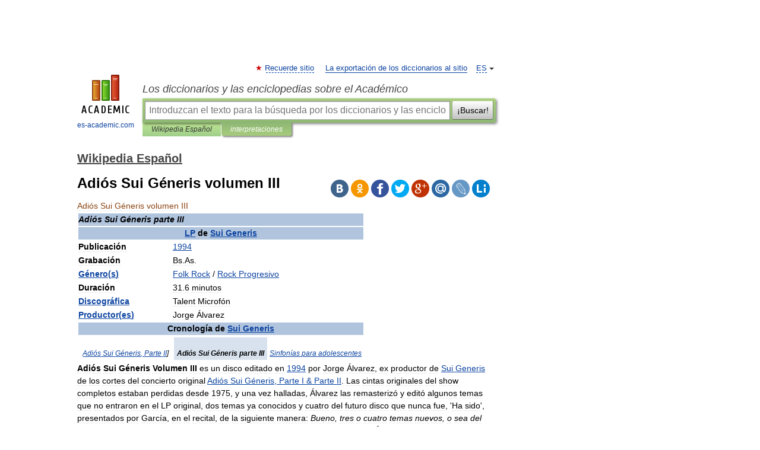

--- FILE ---
content_type: text/html; charset=UTF-8
request_url: https://es-academic.com/dic.nsf/eswiki/37978
body_size: 11176
content:
<!DOCTYPE html>
<html lang="es">
<head>


	<meta http-equiv="Content-Type" content="text/html; charset=utf-8" />
	<title>Adiós Sui Géneris volumen III</title>
	<meta name="Description" content="Adiós Sui Géneris parte III LP&amp;#160;de Sui Generis Publicación 1994 Grabación Bs.As. Género(s) Folk Rock / Rock Progresivo Durac" />
	<!-- type: desktop C: ru  -->
	<meta name="Keywords" content="Adiós Sui Géneris volumen III" />

 
	<!--[if IE]>
	<meta http-equiv="cleartype" content="on" />
	<meta http-equiv="msthemecompatible" content="no"/>
	<![endif]-->

	<meta name="viewport" content="width=device-width, initial-scale=1, minimum-scale=1">

	
	<meta name="rating" content="mature" />
    <meta http-equiv='x-dns-prefetch-control' content='on'>
    <link rel="dns-prefetch" href="https://ajax.googleapis.com">
    <link rel="dns-prefetch" href="https://www.googletagservices.com">
    <link rel="dns-prefetch" href="https://www.google-analytics.com">
    <link rel="dns-prefetch" href="https://pagead2.googlesyndication.com">
    <link rel="dns-prefetch" href="https://ajax.googleapis.com">
    <link rel="dns-prefetch" href="https://an.yandex.ru">
    <link rel="dns-prefetch" href="https://mc.yandex.ru">

    <link rel="preload" href="/images/Logo_en.png"   as="image" >
    <link rel="preload" href="/images/Logo_h_en.png" as="image" >

	<meta property="og:title" content="Adiós Sui Géneris volumen III" />
	<meta property="og:type" content="article" />
	<meta property="og:url" content="https://es-academic.com/dic.nsf/eswiki/37978" />
	<meta property="og:image" content="https://es-academic.com/images/Logo_social_es.png?3" />
	<meta property="og:description" content="Adiós Sui Géneris parte III LP&amp;#160;de Sui Generis Publicación 1994 Grabación Bs.As. Género(s) Folk Rock / Rock Progresivo Durac" />
	<meta property="og:site_name" content="Los diccionarios y las enciclopedias sobre el Académico" />
	<link rel="search" type="application/opensearchdescription+xml" title="Los diccionarios y las enciclopedias sobre el Académico" href="//es-academic.com/dicsearch.xml" />
	<meta name="ROBOTS" content="ALL" />
	<link rel="next" href="https://es-academic.com/dic.nsf/eswiki/37982" />
	<link rel="prev" href="https://es-academic.com/dic.nsf/eswiki/37975" />
	<link rel="TOC" href="https://es-academic.com/contents.nsf/eswiki/" />
	<link rel="index" href="https://es-academic.com/contents.nsf/eswiki/" />
	<link rel="contents" href="https://es-academic.com/contents.nsf/eswiki/" />
	<link rel="canonical" href="https://es-academic.com/dic.nsf/eswiki/37978" />

<!-- +++++ ab_flag=1 fa_flag=2 +++++ -->

<!-- script async="async" src="https://www.googletagservices.com/tag/js/gpt.js"></script  -->
<script async="async" src="https://securepubads.g.doubleclick.net/tag/js/gpt.js"></script>

<script async type="text/javascript" src="//s.luxcdn.com/t/229742/360_light.js"></script>





<style type="text/css">
div.hidden,#sharemenu,div.autosuggest,#contextmenu,#ad_top,#ad_bottom,#ad_right,#ad_top2,#restrictions,#footer ul + div,#TerminsNavigationBar,#top-menu,#lang,#search-tabs,#search-box .translate-lang,#translate-arrow,#dic-query,#logo img.h,#t-direction-head,#langbar,.smm{display:none}p,ul{list-style-type:none;margin:0 0 15px}ul li{margin-bottom:6px}.content ul{list-style-type:disc}*{padding:0;margin:0}html,body{height:100%}body{padding:0;margin:0;color:#000;font:14px Helvetica,Arial,Tahoma,sans-serif;background:#fff;line-height:1.5em}a{color:#0d44a0;text-decoration:none}h1{font-size:24px;margin:0 0 18px}h2{font-size:20px;margin:0 0 14px}h3{font-size:16px;margin:0 0 10px}h1 a,h2 a{color:#454545!important}#page{margin:0 auto}#page{min-height:100%;position:relative;padding-top:105px}#page{width:720px;padding-right:330px}* html #page{height:100%}#header{position:relative;height:122px}#logo{float:left;margin-top:21px;width:125px}#logo a.img{width:90px;margin:0 0 0 16px}#logo a.img.logo-en{margin-left:13px}#logo a{display:block;font-size:12px;text-align:center;word-break:break-all}#site-title{padding-top:35px;margin:0 0 5px 135px}#site-title a{color:#000;font-size:18px;font-style:italic;display:block;font-weight:400}#search-box{margin-left:135px;border-top-right-radius:3px;border-bottom-right-radius:3px;padding:4px;position:relative;background:#abcf7e;min-height:33px}#search-box.dic{background:#896744}#search-box table{border-spacing:0;border-collapse:collapse;width:100%}#search-box table td{padding:0;vertical-align:middle}#search-box table td:first-child{padding-right:3px}#search-box table td:last-child{width:1px}#search-query,#dic-query,.translate-lang{padding:6px;font-size:16px;height:18px;border:1px solid #949494;width:100%;box-sizing:border-box;height:32px;float:none;margin:0;background:white;float:left;border-radius:0!important}#search-button{width:70px;height:32px;text-align:center;border:1px solid #7a8e69;border-radius:3px;background:#e0e0e0}#search-tabs{display:block;margin:0 15px 0 135px;padding:0;list-style-type:none}#search-tabs li{float:left;min-width:70px;max-width:140px;padding:0 15px;height:23px;line-height:23px;background:#bde693;text-align:center;margin-right:1px}#search-box.dic + #search-tabs li{background:#C9A784}#search-tabs li:last-child{border-bottom-right-radius:3px}#search-tabs li a{color:#353535;font-style:italic;font-size:12px;display:block;white-space:nowrap;text-overflow:ellipsis;overflow:hidden}#search-tabs li.active{height:22px;line-height:23px;position:relative;background:#abcf7e;border-bottom-left-radius:3px;border-bottom-right-radius:3px}#search-box.dic + #search-tabs li.active{background:#896744}#search-tabs li.active a{color:white}#content{clear:both;margin:30px 0;padding-left:15px}#content a{text-decoration:underline}#content .breadcrumb{margin-bottom:20px}#search_sublinks,#search_links{margin-bottom:8px;margin-left:-8px}#search_sublinks a,#search_links a{padding:3px 8px 1px;border-radius:2px}#search_sublinks a.active,#search_links a.active{color:#000 !important;background:#bde693;text-decoration:none!important}.term{color:saddlebrown}@media(max-width:767px){.hideForMobile{display:none}#header{height:auto}#page{padding:5px;width:auto}#logo{float:none;width:144px;text-align:left;margin:0;padding-top:5px}#logo a{height:44px;overflow:hidden;text-align:left}#logo img.h{display:initial;width:144px;height:44px}#logo img.v{display:none}#site-title{padding:0;margin:10px 0 5px}#search-box,#search-tabs{clear:both;margin:0;width:auto;padding:4px}#search-box.translate #search-query{width:100%;margin-bottom:4px}#search-box.translate #td-search{overflow:visible;display:table-cell}ul#search-tabs{white-space:nowrap;margin-top:5px;overflow-x:auto;overflow-y:hidden}ul#search-tabs li,ul#search-tabs li.active{background:none!important;box-shadow:none;min-width:0;padding:0 5px;float:none;display:inline-block}ul#search-tabs li a{border-bottom:1px dashed green;font-style:normal;color:green;font-size:16px}ul#search-tabs li.active a{color:black;border-bottom-color:white;font-weight:700}ul#search-tabs li a:hover,ul#search-tabs li.active a:hover{color:black}#content{margin:15px 0}.h250{height:280px;max-height:280px;overflow:hidden;margin:25px 0 25px 0}
}</style>

	<link rel="shortcut icon" href="https://es-academic.com/favicon.ico" type="image/x-icon" sizes="16x16" />
	<link rel="shortcut icon" href="https://es-academic.com/images/icon.ico" type="image/x-icon" sizes="32x32" />
    <link rel="shortcut icon" href="https://es-academic.com/images/icon.ico" type="image/x-icon" sizes="48x48" />
    
    <link rel="icon" type="image/png" sizes="16x16" href="/images/Logo_16x16_transparent.png" />
    <link rel="icon" type="image/png" sizes="32x32" href="/images/Logo_32x32_transparent.png" />
    <link rel="icon" type="image/png" sizes="48x48" href="/images/Logo_48x48_transparent.png" />
    <link rel="icon" type="image/png" sizes="64x64" href="/images/Logo_64x64_transparent.png" />
    <link rel="icon" type="image/png" sizes="128x128" href="/images/Logo_128x128_transparent.png" />

    <link rel="apple-touch-icon" sizes="57x57"   href="/images/apple-touch-icon-57x57.png" />
    <link rel="apple-touch-icon" sizes="60x60"   href="/images/apple-touch-icon-60x60.png" />
    <link rel="apple-touch-icon" sizes="72x72"   href="/images/apple-touch-icon-72x72.png" />
    <link rel="apple-touch-icon" sizes="76x76"   href="/images/apple-touch-icon-76x76.png" />
    <link rel="apple-touch-icon" sizes="114x114" href="/images/apple-touch-icon-114x114.png" />
    <link rel="apple-touch-icon" sizes="120x120" href="/images/apple-touch-icon-120x120.png" />
  
    <!-- link rel="mask-icon" href="/images/safari-pinned-tab.svg" color="#5bbad5" -->
    <meta name="msapplication-TileColor" content="#00aba9" />
    <meta name="msapplication-config" content="/images/browserconfig.xml" />
    <meta name="theme-color" content="#ffffff" />

    <meta name="apple-mobile-web-app-capable" content="yes" />
    <meta name="apple-mobile-web-app-status-bar-style" content="black /">


<script type="text/javascript">
  (function(i,s,o,g,r,a,m){i['GoogleAnalyticsObject']=r;i[r]=i[r]||function(){
  (i[r].q=i[r].q||[]).push(arguments)},i[r].l=1*new Date();a=s.createElement(o),
  m=s.getElementsByTagName(o)[0];a.async=1;a.src=g;m.parentNode.insertBefore(a,m)
  })(window,document,'script','//www.google-analytics.com/analytics.js','ga');

  ga('create', 'UA-2754246-1', 'auto');
  ga('require', 'displayfeatures');

  ga('set', 'dimension1', 'Общая информация');
  ga('set', 'dimension2', 'article');
  ga('set', 'dimension3', '0');

  ga('send', 'pageview');

</script>


<script type="text/javascript">
	if(typeof(console) == 'undefined' ) console = {};
	if(typeof(console.log) == 'undefined' ) console.log = function(){};
	if(typeof(console.warn) == 'undefined' ) console.warn = function(){};
	if(typeof(console.error) == 'undefined' ) console.error = function(){};
	if(typeof(console.time) == 'undefined' ) console.time = function(){};
	if(typeof(console.timeEnd) == 'undefined' ) console.timeEnd = function(){};
	Academic = {};
	Academic.sUserLanguage = 'es';
	Academic.sDomainURL = 'https://es-academic.com/dic.nsf/eswiki/';
	Academic.sMainDomainURL = '//dic.academic.ru/';
	Academic.sTranslateDomainURL = '//translate.es-academic.com/';
	Academic.deviceType = 'desktop';
		Academic.sDictionaryId = 'eswiki';
		Academic.Lang = {};
	Academic.Lang.sTermNotFound = 'No se encontró el término'; 
</script>


<!--  Вариокуб -->
<script type="text/javascript">
    (function(e, x, pe, r, i, me, nt){
    e[i]=e[i]||function(){(e[i].a=e[i].a||[]).push(arguments)},
    me=x.createElement(pe),me.async=1,me.src=r,nt=x.getElementsByTagName(pe)[0],me.addEventListener("error",function(){function cb(t){t=t[t.length-1],"function"==typeof t&&t({flags:{}})};Array.isArray(e[i].a)&&e[i].a.forEach(cb);e[i]=function(){cb(arguments)}}),nt.parentNode.insertBefore(me,nt)})
    (window, document, "script", "https://abt.s3.yandex.net/expjs/latest/exp.js", "ymab");

    ymab("metrika.70309897", "init"/*, {clientFeatures}, {callback}*/);
    ymab("metrika.70309897", "setConfig", {enableSetYmUid: true});
</script>





</head>
<body>

<div id="ad_top">
<!-- top bnr -->
<div class="banner" style="max-height: 90px; overflow: hidden; display: inline-block;">


<div class="SAC_ATF_970"></div>

</div> <!-- top banner  -->




</div>
	<div id="page"  >








			<div id="header">
				<div id="logo">
					<a href="//es-academic.com">
						<img src="//es-academic.com/images/Logo_en.png" class="v" alt="es-academic.com" width="88" height="68" />
						<img src="//es-academic.com/images/Logo_h_en.png" class="h" alt="es-academic.com" width="144" height="44" />
						<br />
						es-academic.com					</a>
				</div>
					<ul id="top-menu">
						<li id="lang">
							<a href="#" class="link">ES</a>

							<ul id="lang-menu">

							<li><a href="//dic.academic.ru">RU</a></li>
<li><a href="//en-academic.com">EN</a></li>
<li><a href="//de-academic.com">DE</a></li>
<li><a href="//fr-academic.com">FR</a></li>
							</ul>
						</li>
						<!--li><a class="android" href="//dic.academic.ru/android.php">Android версия</a></li-->
						<!--li><a class="apple" href="//dic.academic.ru/apple.php">iPhone/iPad версия</a></li-->
						<li><a class="add-fav link" href="#" onClick="add_favorite(this);">Recuerde sitio</a></li>
						<li><a href="//partners.academic.ru/partner_proposal.php" target="_blank">La exportación de los diccionarios al sitio</a></li>
						<!--li><a href="#">Foro</a></li-->
					</ul>
					<h2 id="site-title">
						<a href="//es-academic.com">Los diccionarios y las enciclopedias sobre el Académico</a>
					</h2>

					<div id="search-box">
						<form action="/searchall.php" method="get" name="formSearch">

<table><tr><td id="td-search">

							<input type="text" name="SWord" id="search-query" required
							value=""
							title="Introduzcan el texto para la búsqueda por los diccionarios y las enciclopedias" placeholder="Introduzcan el texto para la búsqueda por los diccionarios y las enciclopedias"
							autocomplete="off">


<div class="translate-lang">
	<select name="from" id="translateFrom">
				<option value="xx">Все языки</option><option value="ru">Русский</option><option value="en">Английский</option><option value="fr">Французский</option><option value="de">Немецкий</option><option value="es" selected>Испанский</option><option disabled>────────</option><option value="sq">Albanés</option><option value="gw">Alsacien</option><option value="pr">Antiguo eslavo oriental</option><option value="ar">Árabe</option><option value="an">Aragonés</option><option value="hy">Armenio</option><option value="at">Asturiano</option><option value="az">Azerí</option><option value="bb">Bagobo</option><option value="ba">Baskir</option><option value="be">Bielorruso</option><option value="bg">Búlgaro</option><option value="km">Camboyano</option><option value="ca">Catalán</option><option value="ce">Checheno</option><option value="cs">Checo</option><option value="ck">Cheroqui</option><option value="zh">Chino</option><option value="cv">Chuvasio</option><option value="ke">Circasiana</option><option value="ko">Coreano</option><option value="cr">Cree</option><option value="hr">Croata</option><option value="da">Danés</option><option value="dl">Dolgan</option><option value="sk">Eslovaco</option><option value="sl">Esloveno</option><option value="eo">Esperanto</option><option value="et">Estonio</option><option value="eu">Euskera</option><option value="fo">Feroés</option><option value="fi">Finés</option><option value="gd">Gaélico Escocés</option><option value="cy">Galés</option><option value="ka">Georgiano</option><option value="el">Griego</option><option value="gn">Guaraní</option><option value="ht">Haitiano</option><option value="he">Hebreo</option><option value="hi">Hindi</option><option value="hs">Hornjoserbska</option><option value="hu">Húngaro</option><option value="rp">Idioma arrumano</option><option value="bu">Idioma buriato</option><option value="kb">Idioma cabilio</option><option value="cn">Idioma cheyenne</option><option value="kp">Idioma cumuco</option><option value="mv">Idioma erzya</option><option value="ev">Idioma evenki</option><option value="ld">Idioma judeoespañol</option><option value="go">Idioma klingon</option><option value="ma">Idioma manchú</option><option value="og">Idioma nogayo</option><option value="sz">Idioma silesio</option><option value="ct">Idioma tártaro de Crimea</option><option value="ot">Idioma turco otomano</option><option value="ud">Idioma udmurto</option><option value="uu">Idioma urrumano</option><option value="vp">Idioma vepsio</option><option value="id">Indonesio</option><option value="in">Ingushetia</option><option value="ik">Inupiaq</option><option value="ga">Irlandés</option><option value="is">Islandés</option><option value="it">Italiano</option><option value="ja">Japonés</option><option value="kc">Karachay</option><option value="kk">Kazajo</option><option value="ky">Kirguís</option><option value="kv">Komi</option><option value="mm">Komi</option><option value="ku">Kurdo</option><option value="la">Latín</option><option value="al">Lenguas altaicas</option><option value="lv">Letón</option><option value="ln">Lingala</option><option value="lt">Lituano</option><option value="jb">Lojban</option><option value="lb">Luxemburgués</option><option value="mk">Macedonio</option><option value="ms">Malayo</option><option value="mi">Maorí</option><option value="mj">Mari</option><option value="mu">Maya</option><option value="mf">Moksha</option><option value="mn">Mongol</option><option value="mc">Mycenaean</option><option value="nu">Nahuatl</option><option value="nl">Neerlandés</option><option value="no">Noruego</option><option value="oa">Orok</option><option value="os">Osético</option><option value="pi">Pali</option><option value="pa">Panyabí</option><option value="pm">Papiamento</option><option value="fa">Persa</option><option value="pl">Polaco</option><option value="pt">Portugués</option><option value="qu">Quechua</option><option value="qy">Quenya</option><option value="ro">Rumano</option><option value="se">Sami septentrional</option><option value="sa">Sánscrito</option><option value="sr">Serbio</option><option value="cj">Shor</option><option value="cu">Slavo eclesiástico antiguo</option><option value="sw">Suajili</option><option value="sv">Sueco</option><option value="sx">Sumeria</option><option value="tl">Tagalo</option><option value="th">Tailandés</option><option value="tt">Tártaro</option><option value="tg">Tayiko</option><option value="bo">Tibetano</option><option value="tf">Tofalar</option><option value="tr">Turco</option><option value="tk">Turcomano</option><option value="tv">Tuvan</option><option value="tw">Twi</option><option value="uk">Ucraniano</option><option value="ug">Uigur</option><option value="ur">Urdu</option><option value="uz">Uzbeko</option><option value="vi">Vietnamita</option><option value="wr">Waray</option><option value="sh">Yakut</option><option value="yi">Yídish</option><option value="yo">Yoruba</option><option value="ya">Yupik</option>	</select>
</div>
<div id="translate-arrow"><a>&nbsp;</a></div>
<div class="translate-lang">
	<select name="to" id="translateOf">
				<option value="xx" selected>Все языки</option><option value="ru">Русский</option><option value="en">Английский</option><option value="fr">Французский</option><option value="de">Немецкий</option><option value="es">Испанский</option><option disabled>────────</option><option value="ay">Aimara</option><option value="be">Bielorruso</option><option value="bg">Búlgaro</option><option value="cs">Checo</option><option value="gl">Gallego</option><option value="mu">Maya</option><option value="qu">Quechua</option><option value="yo">Yoruba</option>	</select>
</div>
<input type="hidden" name="did" id="did-field" value="eswiki" />
<input type="hidden" id="search-type" name="stype" value="" />

</td><td>

							<button id="search-button">¡Buscar!</button>

</td></tr></table>

						</form>

						<input type="text" name="dic_query" id="dic-query"
						title="El índice interactivo" placeholder="El índice interactivo"
						autocomplete="off" >


					</div>
				  <ul id="search-tabs">
    <li data-search-type="-1" id="thisdic" ><a href="#" onclick="return false;">Wikipedia Español</a></li>
    <li data-search-type="0" id="interpretations" class="active"><a href="#" onclick="return false;">interpretaciones</a></li>
  </ul>
				</div>

	
<div id="ad_top2"></div>	
			<div id="content">

  
  				<div itemscope itemtype="http://data-vocabulary.org/Breadcrumb" style="clear: both;">
  				<h2 class="breadcrumb"><a href="/contents.nsf/eswiki/" itemprop="url"><span itemprop="title">Wikipedia Español</span></a>
  				</h2>
  				</div>
  				<div class="content" id="selectable-content">
  					<div class="title" id="TerminTitle"> <!-- ID нужен для того, чтобы спозиционировать Pluso -->
  						<h1>Adiós Sui Géneris volumen III</h1>
  
  </div><div id="search_links">  					</div>
  
  <ul class="smm">
  <li class="vk"><a onClick="share('vk'); return false;" href="#"></a></li>
  <li class="ok"><a onClick="share('ok'); return false;" href="#"></a></li>
  <li class="fb"><a onClick="share('fb'); return false;" href="#"></a></li>
  <li class="tw"><a onClick="share('tw'); return false;" href="#"></a></li>
  <li class="gplus"><a onClick="share('g+'); return false;" href="#"></a></li>
  <li class="mailru"><a onClick="share('mail.ru'); return false;" href="#"></a></li>
  <li class="lj"><a onClick="share('lj'); return false;" href="#"></a></li>
  <li class="li"><a onClick="share('li'); return false;" href="#"></a></li>
</ul>
<div id="article"><dl>
<div itemscope itemtype="http://webmaster.yandex.ru/vocabularies/enc-article.xml">

               <dt itemprop="title" class="term" lang="es">Adiós Sui Géneris volumen III</dt>

               <dd itemprop="content" class="descript" lang="es">
			
			
						
						
			
			
								
								
				
				
																
								
				<div lang="es" dir="ltr" class="mw-content-ltr"><table class="infobox_v2" style="text-align:left;">
<tr>
<th colspan="3" style="background-color:lightsteelblue" class="cabecera música"><i>Adiós Sui Géneris parte III</i></th>
</tr>
<tr>
<th colspan="3" style="text-align:center; background-color:lightsteelblue" scope="col"><a href="422763">LP</a>&#160;de <a href="1113913">Sui Generis</a></th>
</tr>
<tr>
<td style="text-align:top; font-weight:bold; width:33%">Publicación</td>
<td colspan="2"><a href="7029">1994</a></td>
</tr>
<tr>
<td style="text-align:top; font-weight:bold; width:33%">Grabación</td>
<td colspan="2">Bs.As.</td>
</tr>
<tr>
<td style="text-align:top; font-weight:bold; width:33%"><a href="458625">Género(s)</a></td>
<td colspan="2"><a href="491556">Folk Rock</a> / <a href="961214">Rock Progresivo</a></td>
</tr>
<tr>
<td style="text-align:top; font-weight:bold; width:33%">Duración</td>
<td colspan="2">31.6 minutos</td>
</tr>
<tr>
<td style="text-align:top; font-weight:bold; width:33%"><a href="285968">Discográfica</a></td>
<td colspan="2">Talent Microfón</td>
</tr>
<tr>
<td style="text-align:top; font-weight:bold; width:33%"><a href="960202">Productor(es)</a></td>
<td colspan="2">Jorge Álvarez</td>
</tr>
<tr>
<th colspan="3" style="text-align:center; background-color:lightsteelblue" scope="col">Cronología de <a href="1113913">Sui Generis</a></th>
</tr>
<tr>
<td colspan="3">
<table style="width:100%; background:transparent; text-align:center; line-height:1.4em; vertical-align:top; font-size:88%;">
<tr>
<td style="width:33%; padding:.2em .1em .2em 0"><br />
<i><a href="1259816">Adiós Sui Géneris, Parte II</a>]</i></td>
<td style="width:33%; padding:.2em .1em; font-weight:bold; background-color:#d8e2ee"><br />
<i>Adiós Sui Géneris parte III</i></td>
<td style="width:33%; padding:.2em 0 .2em .1em"><br />
<i><a href="1092358">Sinfonías para adolescentes</a></i></td>
</tr>
</table>
</td>
</tr>
</table>
<p><b>Adiós Sui Géneris Volumen III</b> es un disco editado en <a href="7029">1994</a> por Jorge Álvarez, ex productor de <a href="1113913">Sui Generis</a> de los cortes del concierto original <a href="1259816">Adiós Sui Géneris, Parte I &amp; Parte II</a>. Las cintas originales del show completos estaban perdidas desde 1975, y una vez halladas, Álvarez las remasterizó y editó algunos temas que no entraron en el LP original, dos temas ya conocidos y cuatro del futuro disco que nunca fue, 'Ha sido', presentados por García, en el recital, de la siguiente manera: <i>Bueno, tres o cuatro temas nuevos, o sea del último long-play que grabamos, que se llama 'Ha sido' (juego de palabras con 'Ácido')... por 'ha pasado' o 'fue', y tienen bastante diferencia con los que hicimos hasta ahora, o sea, me gustaría que los escuchen con atención y realmente... no se, se copen bien. O sea, los temas son largos, tienen varias partes, pero están hechos para ustedes</i>. El disco contiene entre otras canciones,<i>Nena</i> (más adelante Charly lo grabaría con <a href="1081160">Serú Girán</a> bajo el nombre de <i>Eiti-Leda</i>), también <i><a href="191840">Bubulina</a></i> (más adelante grabado en <a href="693189">La máquina de hacer pájaros</a>, <i>Fabricante de mentiras</i> (Fabricante de 'Embustes' según la presentación de Rafanelli. Y grabado luego por <a href="343956">Nito Mestre y los desconocidos de siempre</a>. Otro tema, es <i>El Fantasma de Canterville</i> (Según García, un tema del 'proyecto <a href="947461">Porsuigieco</a>'. Presentado por él como, <i>un tema que 'habla de la pálida, loco</i>)</p>
<p>Desde 2010 este álbum se discontinúa y los temas figuran como bonus tracks en las nuevas ediciones de Adios Sui Generis I y II</p>
<h2> <span class="mw-headline" id="Lista_de_canciones">Lista de canciones</span></h2>
<p>Todas las canciones pertenecen a Charly García.</p>
<ol>
<li><i>Cuando ya me empiece a quedar solo.</i> - 5:35</li>
<li><i><a href="1411385">Eiti Leda</a>.</i> - 8:08</li>
<li><i><a href="191840">Bubulina</a>.</i> - 5:19</li>
<li><i>Fabricante de Mentiras.</i> - 5:50</li>
<li><i>El Fantasma de Canterville.</i> - 3:55</li>
<li><i>Para quien canto yo entonces.</i> - 3:40</li>
</ol>
<h2> <span class="mw-headline" id="M.C3.BAsicos">Músicos</span></h2>
<ul>
<li><a href="197119">Charly García</a>: Piano Fender Rhodes, Piano, Moog, Guitarra acústica y Voz</li>
<li><a href="225151">Nito Mestre</a>: Voz, Guitarra acústica y Flauta traversa</li>
<li><a href="983602">Rinaldo Rafanelli</a>: Bajo Fender, Guitarra acústica y Voz</li>
<li>Juan Rodriguez: Batería</li>
</ul>



</div>				
								
												
				<div id='catlinks' class='catlinks'><div id="mw-normal-catlinks"><a href="239678">Categorías</a>: <ul><li>Álbumes de Sui Generis</li><li>Álbumes de 1994</li><li>Álbumes en directo</li></ul></div></div>				
												
</dd>

               <br />

               <p id="TerminSourceInfo" class="src">

               <em><span itemprop="source">Wikimedia foundation</span>.
   <span itemprop="source-date">2010</span>.</em>
 </p>
</div>
</dl>
</div>

<div style="padding:5px 0px;"> <a href="https://games.academic.ru" style="color: green; font-size: 16px; margin-right:10px"><b>Игры ⚽</b></a> <b><a title='онлайн-сервис помощи студентам' href='https://homework.academic.ru/?type_id=6'>Поможем написать реферат</a></b></div>

  <div id="socialBar_h"></div>
  					<ul class="post-nav" id="TerminsNavigationBar">
						<li class="prev"><a href="https://es-academic.com/dic.nsf/eswiki/37975" title="Adiós Sui Géneris">Adiós Sui Géneris</a></li>
						<li class="next"><a href="https://es-academic.com/dic.nsf/eswiki/37982" title="Leaving Las Vegas">Leaving Las Vegas</a></li>
					</ul>
  
  					<div class="other-info">
  						<div class="holder">
							<h3 class="dictionary">Mira otros diccionarios:</h3>
							<ul class="terms-list">
<li><p><strong><a href="//enciclopedia_universal.es-academic.com/65723/Adi%C3%B3s_Sui_G%C3%A9neris_Volumen_III">Adiós Sui Géneris Volumen III</a></strong> — es un disco editado en 1994 por Jorge Álvarez, ex productor de Sui Generis. Las cintas originales del show completos estaban perdidas desde 1975, y una vez halladas, Álvarez las remasterizó y editó algunos temas que no entraron en el LP original … &nbsp; <span class="src2">Enciclopedia Universal</span></p></li>
<li><p><strong><a href="//es-academic.com/dic.nsf/eswiki/37975">Adiós Sui Géneris</a></strong> — Adiós Sui Géneris, parte I parte II Saltar a navegación, búsqueda Adiós Sui Géneris LP&#160;de Sui Generis Publicación 1975 Grabación 5 de septiembre de 1975 e … &nbsp; <span class="src2">Wikipedia Español</span></p></li>
<li><p><strong><a href="//es-academic.com/dic.nsf/eswiki/1259816">Adiós Sui Géneris, parte I &amp; parte II</a></strong> — Adiós Sui Géneris LP&#160;de Sui Generis Publicación 1975 Grabación 5 de septiembre de 1975 en el Luna Park Género(s) Folk Rock y rock progresiv … &nbsp; <span class="src2">Wikipedia Español</span></p></li>
<li><p><strong><a href="//enciclopedia_universal.es-academic.com/65721/Adi%C3%B3s_Sui_G%C3%A9neris%2C_Parte_I_%26_Parte_II">Adiós Sui Géneris, Parte I & Parte II</a></strong> — Adiós Sui Géneris fue la grabación uno de los recitales más importantes de la historia del rock argentino. El conjunto Sui Generis (compuesto por Charly García, Nito Mestres, Rinaldo Rafanelli y Juan Rodríguez) ya se encontraba hastiado por las&#8230; … &nbsp; <span class="src2">Enciclopedia Universal</span></p></li>
<li><p><strong><a href="//es-academic.com/dic.nsf/eswiki/90642">Sui Generis (banda)</a></strong> — Para la locución latina, véase Sui géneris. Sui Generis Charly García (izq.) y Nito Mestre (der.) Datos&#160;generales … &nbsp; <span class="src2">Wikipedia Español</span></p></li>
<li><p><strong><a href="//es-academic.com/dic.nsf/eswiki/1411385">Nena (Eiti Leda)</a></strong> — es un tema escrito por Charly García cuando tenía 17 años. La cantó con 2 bandas de las que formó parte: Sui Generis Y Serú Girán. El sitio del rock argentino la ubicó en el puesto Nº 9 de las mejores canciones del Rock Nacional .[1] Contenido 1&#8230; … &nbsp; <span class="src2">Wikipedia Español</span></p></li>
<li><p><strong><a href="//en-academic.com/dic.nsf/enwiki/8415544">Nito Mestre</a></strong> — Nito Mestre, 2007. Carlos Alberto Mestre (born August 3, 1952 in Buenos Aires, Argentina) known by his stage name Nito Mestre is an Argentine musician, founding member along with Charly García of Sui Generis, member of PorSuiGieco, bandleader of&#8230; … &nbsp; <span class="src2">Wikipedia</span></p></li>
<li><p><strong><a href="//es-academic.com/dic.nsf/eswiki/1092358">Sinfonías para adolescentes</a></strong> — LP&#160;de Sui Generis Publicación 30 de Octubre de 2000 Grabación Julio Septiembre de 2000 en Estudios Circo Beat Género(s) Folk Rock / Rock Progresivo … &nbsp; <span class="src2">Wikipedia Español</span></p></li>
<li><p><strong><a href="//dic.academic.ru/dic.nsf/ruwiki/1351505">Чарли Гарсия</a></strong> — Запрос «Charly García» перенаправляется сюда; см. также другие значения. Charly García Имя&#160;при рождении Carlos Alberto García Moreno de Lange Дата&#160;рождения 23&#160;октября 1951(1951 10 23) (61&#160;год) Мест … &nbsp; <span class="src2">Википедия</span></p></li>
<li><p><strong><a href="//es-academic.com/dic.nsf/eswiki/983602">Rinaldo Rafanelli</a></strong> — Saltar a navegación, búsqueda Rinaldo Rafanelli Información&#160;personal Ocupación(es) Músico, Compositor, Productor, Letrista Información&#160;artística … &nbsp; <span class="src2">Wikipedia Español</span></p></li>
							</ul>
						</div>
	</div>
					</div>



			</div>
  
<div id="ad_bottom">

</div>

	<div id="footer">
		<div id="liveinternet">
            <!--LiveInternet counter--><a href="https://www.liveinternet.ru/click;academic"
            target="_blank"><img id="licntC2FD" width="31" height="31" style="border:0" 
            title="LiveInternet"
            src="[data-uri]"
            alt=""/></a><script>(function(d,s){d.getElementById("licntC2FD").src=
            "https://counter.yadro.ru/hit;academic?t44.6;r"+escape(d.referrer)+
            ((typeof(s)=="undefined")?"":";s"+s.width+"*"+s.height+"*"+
            (s.colorDepth?s.colorDepth:s.pixelDepth))+";u"+escape(d.URL)+
            ";h"+escape(d.title.substring(0,150))+";"+Math.random()})
            (document,screen)</script><!--/LiveInternet-->
		</div>


      <div id="restrictions">18+</div>


				&copy; Academic, 2000-2026
<ul>
			<li>
				Contacte con nosotros:
				<a id="m_s" href="#">Apoyo técnico</a>,
				<a id="m_a" href="#">Publicidad</a>
			</li>
</ul>
<div>


			<a href="//partners.academic.ru/partner_proposal.php">Exportación Diccionarios</a>, creado en PHP, <div class="img joom"></div> Joomla, <div class="img drp"></div> Drupal, <div class="img wp"></div> WordPress, MODx.
</div>

	</div>


		<div id="contextmenu">
		<ul id="context-actions">
		  <li><a data-in="masha">Marcar y compartir</a></li>
		  <li class="separator"></li>
		  <!--li><a data-in="dic">Buscar en el diccionario</a></li-->
		  <!--li><a data-in="synonyms">Buscar sinónimos</a></li-->
		  <li><a data-in="academic">Buscar en todos diccionarios</a></li>
		  <li><a data-in="translate">Traducir</a></li>
		  <li><a data-in="internet">Buscar en la internet</a></li>
		  <!--li><a data-in="category">Buscar en la miesma categoría</a></li-->
		</ul>
		<ul id="context-suggestions">
		</ul>
		</div>

		<div id="sharemenu" style="top: 1075px; left: 240px;">
			<h3>Compartir el artículo y extractos</h3>
			<ul class="smm">
  <li class="vk"><a onClick="share('vk'); return false;" href="#"></a></li>
  <li class="ok"><a onClick="share('ok'); return false;" href="#"></a></li>
  <li class="fb"><a onClick="share('fb'); return false;" href="#"></a></li>
  <li class="tw"><a onClick="share('tw'); return false;" href="#"></a></li>
  <li class="gplus"><a onClick="share('g+'); return false;" href="#"></a></li>
  <li class="mailru"><a onClick="share('mail.ru'); return false;" href="#"></a></li>
  <li class="lj"><a onClick="share('lj'); return false;" href="#"></a></li>
  <li class="li"><a onClick="share('li'); return false;" href="#"></a></li>
</ul>
			<div id="share-basement">
				<h5>Link directo</h5>
				<a href="" id="share-directlink">
					…
				</a>
				<small>
					Do a right-click on the link above<br/>and select “Copy&nbsp;Link”				</small>
			</div>
		</div>

	

	<script async src="/js/academic.min.js?150324" type="text/javascript"></script>



<div id="ad_right">
<div class="banner">
  <div class="SAC_ATFR_300n"></div>
</div>
<div class="banner sticky">
  <div class="SAC_MIDR_300c"></div>
</div>

</div>


</div>


<!-- /59581491/bottom -->
<div id='div-gpt-ad-bottom'>
<script>
googletag.cmd.push(function() { googletag.display('div-gpt-ad-bottom'); });
</script>
</div>
<div id='div-gpt-ad-4fullscreen'>
</div>


<br/><br/><br/><br/>

<!-- Yandex.Metrika counter -->
<script type="text/javascript" >
   (function(m,e,t,r,i,k,a){m[i]=m[i]||function(){(m[i].a=m[i].a||[]).push(arguments)};
   m[i].l=1*new Date();k=e.createElement(t),a=e.getElementsByTagName(t)[0],k.async=1,k.src=r,a.parentNode.insertBefore(k,a)})
   (window, document, "script", "https://mc.yandex.ru/metrika/tag.js", "ym");

   ym(70309897, "init", {
        clickmap:false,
        trackLinks:true,
        accurateTrackBounce:false
   });
</script>
<noscript><div><img src="https://mc.yandex.ru/watch/70309897" style="position:absolute; left:-9999px;" alt="" /></div></noscript>
<!-- /Yandex.Metrika counter -->


<!-- Begin comScore Tag -->
<script>
  var _comscore = _comscore || [];
  _comscore.push({ c1: "2", c2: "23600742" });
  (function() {
    var s = document.createElement("script"), el = document.getElementsByTagName("script")[0]; s.async = true;
    s.src = (document.location.protocol == "https:" ? "https://sb" : "http://b") + ".scorecardresearch.com/beacon.js";
    el.parentNode.insertBefore(s, el);
  })();
</script>
<noscript>
  <img src="//b.scorecardresearch.com/p?c1=2&c2=23600742&cv=2.0&cj=1" />
</noscript>
<!-- End comScore Tag -->


                <div class="dc-catfish-container desktop">
                  <div id="adfox_172794692683231701"></div>
                  <script>
                    window.yaContextCb.push(() => {
                        Ya.adfoxCode.createAdaptive(
                            {
                                ownerId: 332443,
                                containerId: "adfox_172794692683231701",
                                params: {
                			p1: 'dehfd',
                			p2: 'heyb'
                                },
                                onRender: function (event) {
                                    console.log("onRender", event);
                                    dcMakeCatfish("adfox_172794692683231701");
                                },
                                onLoad: function (event) {
                                    console.log("onLoad", event);
                                },
                                onStub: function (event) {
                                    console.log("onStub", event);
                                },
                                onError: function (event) {
                                    console.log("onError", event);
                                },
                            },
                            ["desktop"],
                            {
                                tabletWidth: 830,
                                phoneWidth: 480,
                                isAutoReloads: false,
                            }
                        );
                    });
                </script>
<script>
setInterval(function(){            
window.Ya.adfoxCode.reload('adfox_172794692683231701', {onlyIfWasVisible: true})
}, 30000);
</script>

                </div>  



<div id="yandex_rtb_R-A-680335-21"></div> <!--  РСЯ лента  -->
<script>
//  Observer                                 
const feed = document.getElementById('yandex_rtb_R-A-680335-21'); 
    const callback = (entries) => {
            entries.forEach((entry) => {
                    if (entry.isIntersecting) {
                            Ya.Context.AdvManager.destroy({
                                            blockId:  'R-A-680335-18' 
                                    }) 
                    }
            });
    };
    const observer = new IntersectionObserver(callback, {
            threshold: 0
    });
    observer.observe(feed);
</script>



<!-- Full screen -->

<!-- In-image -->

<!-- Yandex.RTB R-A-680335-23 -->
<script>
window.addEventListener("load", () => {
    const render = (imageId) => {
        window.yaContextCb.push(() => {
            Ya.Context.AdvManager.render({
                "renderTo": imageId,
                "blockId": "R-A-680335-23",
                "type": "inImage"
            })
        })
    }
    const renderInImage = (images) => {
        if (!images.length) {
            return
        }
        const image = images.shift()
        image.id = `yandex_rtb_R-A-680335-23-${Math.random().toString(16).slice(2)}`
        if (image.tagName === "IMG" && !image.complete) {
            image.addEventListener("load", () => {
                render(image.id)
            }, { once: true })
        } else {
            render(image.id)
        }
        renderInImage(images)
    }
    renderInImage(Array.from(document.querySelectorAll("img")))
}, { once: true })
</script>


<br><br><br><br><br>
<br><br><br><br><br>
</body>
  <link rel="stylesheet" href="/css/academic_v2.css?20210501a" type="text/css" />
  <link rel="stylesheet" href="/css/mobile-menu.css?20190810" type="text/css" />

    

</html>

